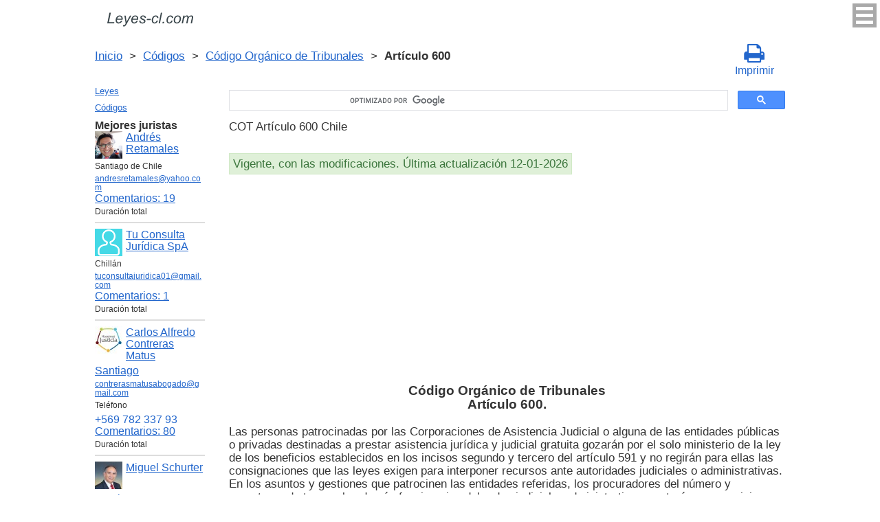

--- FILE ---
content_type: text/html; charset=utf-8
request_url: https://www.google.com/recaptcha/api2/anchor?ar=1&k=6LfJiqAUAAAAACHsxN220cJnXNpilU7N_41UkpRh&co=aHR0cHM6Ly9sZXllcy1jbC5jb206NDQz&hl=en&v=PoyoqOPhxBO7pBk68S4YbpHZ&size=invisible&badge=inline&anchor-ms=20000&execute-ms=30000&cb=6gyyfqik5d8p
body_size: 49285
content:
<!DOCTYPE HTML><html dir="ltr" lang="en"><head><meta http-equiv="Content-Type" content="text/html; charset=UTF-8">
<meta http-equiv="X-UA-Compatible" content="IE=edge">
<title>reCAPTCHA</title>
<style type="text/css">
/* cyrillic-ext */
@font-face {
  font-family: 'Roboto';
  font-style: normal;
  font-weight: 400;
  font-stretch: 100%;
  src: url(//fonts.gstatic.com/s/roboto/v48/KFO7CnqEu92Fr1ME7kSn66aGLdTylUAMa3GUBHMdazTgWw.woff2) format('woff2');
  unicode-range: U+0460-052F, U+1C80-1C8A, U+20B4, U+2DE0-2DFF, U+A640-A69F, U+FE2E-FE2F;
}
/* cyrillic */
@font-face {
  font-family: 'Roboto';
  font-style: normal;
  font-weight: 400;
  font-stretch: 100%;
  src: url(//fonts.gstatic.com/s/roboto/v48/KFO7CnqEu92Fr1ME7kSn66aGLdTylUAMa3iUBHMdazTgWw.woff2) format('woff2');
  unicode-range: U+0301, U+0400-045F, U+0490-0491, U+04B0-04B1, U+2116;
}
/* greek-ext */
@font-face {
  font-family: 'Roboto';
  font-style: normal;
  font-weight: 400;
  font-stretch: 100%;
  src: url(//fonts.gstatic.com/s/roboto/v48/KFO7CnqEu92Fr1ME7kSn66aGLdTylUAMa3CUBHMdazTgWw.woff2) format('woff2');
  unicode-range: U+1F00-1FFF;
}
/* greek */
@font-face {
  font-family: 'Roboto';
  font-style: normal;
  font-weight: 400;
  font-stretch: 100%;
  src: url(//fonts.gstatic.com/s/roboto/v48/KFO7CnqEu92Fr1ME7kSn66aGLdTylUAMa3-UBHMdazTgWw.woff2) format('woff2');
  unicode-range: U+0370-0377, U+037A-037F, U+0384-038A, U+038C, U+038E-03A1, U+03A3-03FF;
}
/* math */
@font-face {
  font-family: 'Roboto';
  font-style: normal;
  font-weight: 400;
  font-stretch: 100%;
  src: url(//fonts.gstatic.com/s/roboto/v48/KFO7CnqEu92Fr1ME7kSn66aGLdTylUAMawCUBHMdazTgWw.woff2) format('woff2');
  unicode-range: U+0302-0303, U+0305, U+0307-0308, U+0310, U+0312, U+0315, U+031A, U+0326-0327, U+032C, U+032F-0330, U+0332-0333, U+0338, U+033A, U+0346, U+034D, U+0391-03A1, U+03A3-03A9, U+03B1-03C9, U+03D1, U+03D5-03D6, U+03F0-03F1, U+03F4-03F5, U+2016-2017, U+2034-2038, U+203C, U+2040, U+2043, U+2047, U+2050, U+2057, U+205F, U+2070-2071, U+2074-208E, U+2090-209C, U+20D0-20DC, U+20E1, U+20E5-20EF, U+2100-2112, U+2114-2115, U+2117-2121, U+2123-214F, U+2190, U+2192, U+2194-21AE, U+21B0-21E5, U+21F1-21F2, U+21F4-2211, U+2213-2214, U+2216-22FF, U+2308-230B, U+2310, U+2319, U+231C-2321, U+2336-237A, U+237C, U+2395, U+239B-23B7, U+23D0, U+23DC-23E1, U+2474-2475, U+25AF, U+25B3, U+25B7, U+25BD, U+25C1, U+25CA, U+25CC, U+25FB, U+266D-266F, U+27C0-27FF, U+2900-2AFF, U+2B0E-2B11, U+2B30-2B4C, U+2BFE, U+3030, U+FF5B, U+FF5D, U+1D400-1D7FF, U+1EE00-1EEFF;
}
/* symbols */
@font-face {
  font-family: 'Roboto';
  font-style: normal;
  font-weight: 400;
  font-stretch: 100%;
  src: url(//fonts.gstatic.com/s/roboto/v48/KFO7CnqEu92Fr1ME7kSn66aGLdTylUAMaxKUBHMdazTgWw.woff2) format('woff2');
  unicode-range: U+0001-000C, U+000E-001F, U+007F-009F, U+20DD-20E0, U+20E2-20E4, U+2150-218F, U+2190, U+2192, U+2194-2199, U+21AF, U+21E6-21F0, U+21F3, U+2218-2219, U+2299, U+22C4-22C6, U+2300-243F, U+2440-244A, U+2460-24FF, U+25A0-27BF, U+2800-28FF, U+2921-2922, U+2981, U+29BF, U+29EB, U+2B00-2BFF, U+4DC0-4DFF, U+FFF9-FFFB, U+10140-1018E, U+10190-1019C, U+101A0, U+101D0-101FD, U+102E0-102FB, U+10E60-10E7E, U+1D2C0-1D2D3, U+1D2E0-1D37F, U+1F000-1F0FF, U+1F100-1F1AD, U+1F1E6-1F1FF, U+1F30D-1F30F, U+1F315, U+1F31C, U+1F31E, U+1F320-1F32C, U+1F336, U+1F378, U+1F37D, U+1F382, U+1F393-1F39F, U+1F3A7-1F3A8, U+1F3AC-1F3AF, U+1F3C2, U+1F3C4-1F3C6, U+1F3CA-1F3CE, U+1F3D4-1F3E0, U+1F3ED, U+1F3F1-1F3F3, U+1F3F5-1F3F7, U+1F408, U+1F415, U+1F41F, U+1F426, U+1F43F, U+1F441-1F442, U+1F444, U+1F446-1F449, U+1F44C-1F44E, U+1F453, U+1F46A, U+1F47D, U+1F4A3, U+1F4B0, U+1F4B3, U+1F4B9, U+1F4BB, U+1F4BF, U+1F4C8-1F4CB, U+1F4D6, U+1F4DA, U+1F4DF, U+1F4E3-1F4E6, U+1F4EA-1F4ED, U+1F4F7, U+1F4F9-1F4FB, U+1F4FD-1F4FE, U+1F503, U+1F507-1F50B, U+1F50D, U+1F512-1F513, U+1F53E-1F54A, U+1F54F-1F5FA, U+1F610, U+1F650-1F67F, U+1F687, U+1F68D, U+1F691, U+1F694, U+1F698, U+1F6AD, U+1F6B2, U+1F6B9-1F6BA, U+1F6BC, U+1F6C6-1F6CF, U+1F6D3-1F6D7, U+1F6E0-1F6EA, U+1F6F0-1F6F3, U+1F6F7-1F6FC, U+1F700-1F7FF, U+1F800-1F80B, U+1F810-1F847, U+1F850-1F859, U+1F860-1F887, U+1F890-1F8AD, U+1F8B0-1F8BB, U+1F8C0-1F8C1, U+1F900-1F90B, U+1F93B, U+1F946, U+1F984, U+1F996, U+1F9E9, U+1FA00-1FA6F, U+1FA70-1FA7C, U+1FA80-1FA89, U+1FA8F-1FAC6, U+1FACE-1FADC, U+1FADF-1FAE9, U+1FAF0-1FAF8, U+1FB00-1FBFF;
}
/* vietnamese */
@font-face {
  font-family: 'Roboto';
  font-style: normal;
  font-weight: 400;
  font-stretch: 100%;
  src: url(//fonts.gstatic.com/s/roboto/v48/KFO7CnqEu92Fr1ME7kSn66aGLdTylUAMa3OUBHMdazTgWw.woff2) format('woff2');
  unicode-range: U+0102-0103, U+0110-0111, U+0128-0129, U+0168-0169, U+01A0-01A1, U+01AF-01B0, U+0300-0301, U+0303-0304, U+0308-0309, U+0323, U+0329, U+1EA0-1EF9, U+20AB;
}
/* latin-ext */
@font-face {
  font-family: 'Roboto';
  font-style: normal;
  font-weight: 400;
  font-stretch: 100%;
  src: url(//fonts.gstatic.com/s/roboto/v48/KFO7CnqEu92Fr1ME7kSn66aGLdTylUAMa3KUBHMdazTgWw.woff2) format('woff2');
  unicode-range: U+0100-02BA, U+02BD-02C5, U+02C7-02CC, U+02CE-02D7, U+02DD-02FF, U+0304, U+0308, U+0329, U+1D00-1DBF, U+1E00-1E9F, U+1EF2-1EFF, U+2020, U+20A0-20AB, U+20AD-20C0, U+2113, U+2C60-2C7F, U+A720-A7FF;
}
/* latin */
@font-face {
  font-family: 'Roboto';
  font-style: normal;
  font-weight: 400;
  font-stretch: 100%;
  src: url(//fonts.gstatic.com/s/roboto/v48/KFO7CnqEu92Fr1ME7kSn66aGLdTylUAMa3yUBHMdazQ.woff2) format('woff2');
  unicode-range: U+0000-00FF, U+0131, U+0152-0153, U+02BB-02BC, U+02C6, U+02DA, U+02DC, U+0304, U+0308, U+0329, U+2000-206F, U+20AC, U+2122, U+2191, U+2193, U+2212, U+2215, U+FEFF, U+FFFD;
}
/* cyrillic-ext */
@font-face {
  font-family: 'Roboto';
  font-style: normal;
  font-weight: 500;
  font-stretch: 100%;
  src: url(//fonts.gstatic.com/s/roboto/v48/KFO7CnqEu92Fr1ME7kSn66aGLdTylUAMa3GUBHMdazTgWw.woff2) format('woff2');
  unicode-range: U+0460-052F, U+1C80-1C8A, U+20B4, U+2DE0-2DFF, U+A640-A69F, U+FE2E-FE2F;
}
/* cyrillic */
@font-face {
  font-family: 'Roboto';
  font-style: normal;
  font-weight: 500;
  font-stretch: 100%;
  src: url(//fonts.gstatic.com/s/roboto/v48/KFO7CnqEu92Fr1ME7kSn66aGLdTylUAMa3iUBHMdazTgWw.woff2) format('woff2');
  unicode-range: U+0301, U+0400-045F, U+0490-0491, U+04B0-04B1, U+2116;
}
/* greek-ext */
@font-face {
  font-family: 'Roboto';
  font-style: normal;
  font-weight: 500;
  font-stretch: 100%;
  src: url(//fonts.gstatic.com/s/roboto/v48/KFO7CnqEu92Fr1ME7kSn66aGLdTylUAMa3CUBHMdazTgWw.woff2) format('woff2');
  unicode-range: U+1F00-1FFF;
}
/* greek */
@font-face {
  font-family: 'Roboto';
  font-style: normal;
  font-weight: 500;
  font-stretch: 100%;
  src: url(//fonts.gstatic.com/s/roboto/v48/KFO7CnqEu92Fr1ME7kSn66aGLdTylUAMa3-UBHMdazTgWw.woff2) format('woff2');
  unicode-range: U+0370-0377, U+037A-037F, U+0384-038A, U+038C, U+038E-03A1, U+03A3-03FF;
}
/* math */
@font-face {
  font-family: 'Roboto';
  font-style: normal;
  font-weight: 500;
  font-stretch: 100%;
  src: url(//fonts.gstatic.com/s/roboto/v48/KFO7CnqEu92Fr1ME7kSn66aGLdTylUAMawCUBHMdazTgWw.woff2) format('woff2');
  unicode-range: U+0302-0303, U+0305, U+0307-0308, U+0310, U+0312, U+0315, U+031A, U+0326-0327, U+032C, U+032F-0330, U+0332-0333, U+0338, U+033A, U+0346, U+034D, U+0391-03A1, U+03A3-03A9, U+03B1-03C9, U+03D1, U+03D5-03D6, U+03F0-03F1, U+03F4-03F5, U+2016-2017, U+2034-2038, U+203C, U+2040, U+2043, U+2047, U+2050, U+2057, U+205F, U+2070-2071, U+2074-208E, U+2090-209C, U+20D0-20DC, U+20E1, U+20E5-20EF, U+2100-2112, U+2114-2115, U+2117-2121, U+2123-214F, U+2190, U+2192, U+2194-21AE, U+21B0-21E5, U+21F1-21F2, U+21F4-2211, U+2213-2214, U+2216-22FF, U+2308-230B, U+2310, U+2319, U+231C-2321, U+2336-237A, U+237C, U+2395, U+239B-23B7, U+23D0, U+23DC-23E1, U+2474-2475, U+25AF, U+25B3, U+25B7, U+25BD, U+25C1, U+25CA, U+25CC, U+25FB, U+266D-266F, U+27C0-27FF, U+2900-2AFF, U+2B0E-2B11, U+2B30-2B4C, U+2BFE, U+3030, U+FF5B, U+FF5D, U+1D400-1D7FF, U+1EE00-1EEFF;
}
/* symbols */
@font-face {
  font-family: 'Roboto';
  font-style: normal;
  font-weight: 500;
  font-stretch: 100%;
  src: url(//fonts.gstatic.com/s/roboto/v48/KFO7CnqEu92Fr1ME7kSn66aGLdTylUAMaxKUBHMdazTgWw.woff2) format('woff2');
  unicode-range: U+0001-000C, U+000E-001F, U+007F-009F, U+20DD-20E0, U+20E2-20E4, U+2150-218F, U+2190, U+2192, U+2194-2199, U+21AF, U+21E6-21F0, U+21F3, U+2218-2219, U+2299, U+22C4-22C6, U+2300-243F, U+2440-244A, U+2460-24FF, U+25A0-27BF, U+2800-28FF, U+2921-2922, U+2981, U+29BF, U+29EB, U+2B00-2BFF, U+4DC0-4DFF, U+FFF9-FFFB, U+10140-1018E, U+10190-1019C, U+101A0, U+101D0-101FD, U+102E0-102FB, U+10E60-10E7E, U+1D2C0-1D2D3, U+1D2E0-1D37F, U+1F000-1F0FF, U+1F100-1F1AD, U+1F1E6-1F1FF, U+1F30D-1F30F, U+1F315, U+1F31C, U+1F31E, U+1F320-1F32C, U+1F336, U+1F378, U+1F37D, U+1F382, U+1F393-1F39F, U+1F3A7-1F3A8, U+1F3AC-1F3AF, U+1F3C2, U+1F3C4-1F3C6, U+1F3CA-1F3CE, U+1F3D4-1F3E0, U+1F3ED, U+1F3F1-1F3F3, U+1F3F5-1F3F7, U+1F408, U+1F415, U+1F41F, U+1F426, U+1F43F, U+1F441-1F442, U+1F444, U+1F446-1F449, U+1F44C-1F44E, U+1F453, U+1F46A, U+1F47D, U+1F4A3, U+1F4B0, U+1F4B3, U+1F4B9, U+1F4BB, U+1F4BF, U+1F4C8-1F4CB, U+1F4D6, U+1F4DA, U+1F4DF, U+1F4E3-1F4E6, U+1F4EA-1F4ED, U+1F4F7, U+1F4F9-1F4FB, U+1F4FD-1F4FE, U+1F503, U+1F507-1F50B, U+1F50D, U+1F512-1F513, U+1F53E-1F54A, U+1F54F-1F5FA, U+1F610, U+1F650-1F67F, U+1F687, U+1F68D, U+1F691, U+1F694, U+1F698, U+1F6AD, U+1F6B2, U+1F6B9-1F6BA, U+1F6BC, U+1F6C6-1F6CF, U+1F6D3-1F6D7, U+1F6E0-1F6EA, U+1F6F0-1F6F3, U+1F6F7-1F6FC, U+1F700-1F7FF, U+1F800-1F80B, U+1F810-1F847, U+1F850-1F859, U+1F860-1F887, U+1F890-1F8AD, U+1F8B0-1F8BB, U+1F8C0-1F8C1, U+1F900-1F90B, U+1F93B, U+1F946, U+1F984, U+1F996, U+1F9E9, U+1FA00-1FA6F, U+1FA70-1FA7C, U+1FA80-1FA89, U+1FA8F-1FAC6, U+1FACE-1FADC, U+1FADF-1FAE9, U+1FAF0-1FAF8, U+1FB00-1FBFF;
}
/* vietnamese */
@font-face {
  font-family: 'Roboto';
  font-style: normal;
  font-weight: 500;
  font-stretch: 100%;
  src: url(//fonts.gstatic.com/s/roboto/v48/KFO7CnqEu92Fr1ME7kSn66aGLdTylUAMa3OUBHMdazTgWw.woff2) format('woff2');
  unicode-range: U+0102-0103, U+0110-0111, U+0128-0129, U+0168-0169, U+01A0-01A1, U+01AF-01B0, U+0300-0301, U+0303-0304, U+0308-0309, U+0323, U+0329, U+1EA0-1EF9, U+20AB;
}
/* latin-ext */
@font-face {
  font-family: 'Roboto';
  font-style: normal;
  font-weight: 500;
  font-stretch: 100%;
  src: url(//fonts.gstatic.com/s/roboto/v48/KFO7CnqEu92Fr1ME7kSn66aGLdTylUAMa3KUBHMdazTgWw.woff2) format('woff2');
  unicode-range: U+0100-02BA, U+02BD-02C5, U+02C7-02CC, U+02CE-02D7, U+02DD-02FF, U+0304, U+0308, U+0329, U+1D00-1DBF, U+1E00-1E9F, U+1EF2-1EFF, U+2020, U+20A0-20AB, U+20AD-20C0, U+2113, U+2C60-2C7F, U+A720-A7FF;
}
/* latin */
@font-face {
  font-family: 'Roboto';
  font-style: normal;
  font-weight: 500;
  font-stretch: 100%;
  src: url(//fonts.gstatic.com/s/roboto/v48/KFO7CnqEu92Fr1ME7kSn66aGLdTylUAMa3yUBHMdazQ.woff2) format('woff2');
  unicode-range: U+0000-00FF, U+0131, U+0152-0153, U+02BB-02BC, U+02C6, U+02DA, U+02DC, U+0304, U+0308, U+0329, U+2000-206F, U+20AC, U+2122, U+2191, U+2193, U+2212, U+2215, U+FEFF, U+FFFD;
}
/* cyrillic-ext */
@font-face {
  font-family: 'Roboto';
  font-style: normal;
  font-weight: 900;
  font-stretch: 100%;
  src: url(//fonts.gstatic.com/s/roboto/v48/KFO7CnqEu92Fr1ME7kSn66aGLdTylUAMa3GUBHMdazTgWw.woff2) format('woff2');
  unicode-range: U+0460-052F, U+1C80-1C8A, U+20B4, U+2DE0-2DFF, U+A640-A69F, U+FE2E-FE2F;
}
/* cyrillic */
@font-face {
  font-family: 'Roboto';
  font-style: normal;
  font-weight: 900;
  font-stretch: 100%;
  src: url(//fonts.gstatic.com/s/roboto/v48/KFO7CnqEu92Fr1ME7kSn66aGLdTylUAMa3iUBHMdazTgWw.woff2) format('woff2');
  unicode-range: U+0301, U+0400-045F, U+0490-0491, U+04B0-04B1, U+2116;
}
/* greek-ext */
@font-face {
  font-family: 'Roboto';
  font-style: normal;
  font-weight: 900;
  font-stretch: 100%;
  src: url(//fonts.gstatic.com/s/roboto/v48/KFO7CnqEu92Fr1ME7kSn66aGLdTylUAMa3CUBHMdazTgWw.woff2) format('woff2');
  unicode-range: U+1F00-1FFF;
}
/* greek */
@font-face {
  font-family: 'Roboto';
  font-style: normal;
  font-weight: 900;
  font-stretch: 100%;
  src: url(//fonts.gstatic.com/s/roboto/v48/KFO7CnqEu92Fr1ME7kSn66aGLdTylUAMa3-UBHMdazTgWw.woff2) format('woff2');
  unicode-range: U+0370-0377, U+037A-037F, U+0384-038A, U+038C, U+038E-03A1, U+03A3-03FF;
}
/* math */
@font-face {
  font-family: 'Roboto';
  font-style: normal;
  font-weight: 900;
  font-stretch: 100%;
  src: url(//fonts.gstatic.com/s/roboto/v48/KFO7CnqEu92Fr1ME7kSn66aGLdTylUAMawCUBHMdazTgWw.woff2) format('woff2');
  unicode-range: U+0302-0303, U+0305, U+0307-0308, U+0310, U+0312, U+0315, U+031A, U+0326-0327, U+032C, U+032F-0330, U+0332-0333, U+0338, U+033A, U+0346, U+034D, U+0391-03A1, U+03A3-03A9, U+03B1-03C9, U+03D1, U+03D5-03D6, U+03F0-03F1, U+03F4-03F5, U+2016-2017, U+2034-2038, U+203C, U+2040, U+2043, U+2047, U+2050, U+2057, U+205F, U+2070-2071, U+2074-208E, U+2090-209C, U+20D0-20DC, U+20E1, U+20E5-20EF, U+2100-2112, U+2114-2115, U+2117-2121, U+2123-214F, U+2190, U+2192, U+2194-21AE, U+21B0-21E5, U+21F1-21F2, U+21F4-2211, U+2213-2214, U+2216-22FF, U+2308-230B, U+2310, U+2319, U+231C-2321, U+2336-237A, U+237C, U+2395, U+239B-23B7, U+23D0, U+23DC-23E1, U+2474-2475, U+25AF, U+25B3, U+25B7, U+25BD, U+25C1, U+25CA, U+25CC, U+25FB, U+266D-266F, U+27C0-27FF, U+2900-2AFF, U+2B0E-2B11, U+2B30-2B4C, U+2BFE, U+3030, U+FF5B, U+FF5D, U+1D400-1D7FF, U+1EE00-1EEFF;
}
/* symbols */
@font-face {
  font-family: 'Roboto';
  font-style: normal;
  font-weight: 900;
  font-stretch: 100%;
  src: url(//fonts.gstatic.com/s/roboto/v48/KFO7CnqEu92Fr1ME7kSn66aGLdTylUAMaxKUBHMdazTgWw.woff2) format('woff2');
  unicode-range: U+0001-000C, U+000E-001F, U+007F-009F, U+20DD-20E0, U+20E2-20E4, U+2150-218F, U+2190, U+2192, U+2194-2199, U+21AF, U+21E6-21F0, U+21F3, U+2218-2219, U+2299, U+22C4-22C6, U+2300-243F, U+2440-244A, U+2460-24FF, U+25A0-27BF, U+2800-28FF, U+2921-2922, U+2981, U+29BF, U+29EB, U+2B00-2BFF, U+4DC0-4DFF, U+FFF9-FFFB, U+10140-1018E, U+10190-1019C, U+101A0, U+101D0-101FD, U+102E0-102FB, U+10E60-10E7E, U+1D2C0-1D2D3, U+1D2E0-1D37F, U+1F000-1F0FF, U+1F100-1F1AD, U+1F1E6-1F1FF, U+1F30D-1F30F, U+1F315, U+1F31C, U+1F31E, U+1F320-1F32C, U+1F336, U+1F378, U+1F37D, U+1F382, U+1F393-1F39F, U+1F3A7-1F3A8, U+1F3AC-1F3AF, U+1F3C2, U+1F3C4-1F3C6, U+1F3CA-1F3CE, U+1F3D4-1F3E0, U+1F3ED, U+1F3F1-1F3F3, U+1F3F5-1F3F7, U+1F408, U+1F415, U+1F41F, U+1F426, U+1F43F, U+1F441-1F442, U+1F444, U+1F446-1F449, U+1F44C-1F44E, U+1F453, U+1F46A, U+1F47D, U+1F4A3, U+1F4B0, U+1F4B3, U+1F4B9, U+1F4BB, U+1F4BF, U+1F4C8-1F4CB, U+1F4D6, U+1F4DA, U+1F4DF, U+1F4E3-1F4E6, U+1F4EA-1F4ED, U+1F4F7, U+1F4F9-1F4FB, U+1F4FD-1F4FE, U+1F503, U+1F507-1F50B, U+1F50D, U+1F512-1F513, U+1F53E-1F54A, U+1F54F-1F5FA, U+1F610, U+1F650-1F67F, U+1F687, U+1F68D, U+1F691, U+1F694, U+1F698, U+1F6AD, U+1F6B2, U+1F6B9-1F6BA, U+1F6BC, U+1F6C6-1F6CF, U+1F6D3-1F6D7, U+1F6E0-1F6EA, U+1F6F0-1F6F3, U+1F6F7-1F6FC, U+1F700-1F7FF, U+1F800-1F80B, U+1F810-1F847, U+1F850-1F859, U+1F860-1F887, U+1F890-1F8AD, U+1F8B0-1F8BB, U+1F8C0-1F8C1, U+1F900-1F90B, U+1F93B, U+1F946, U+1F984, U+1F996, U+1F9E9, U+1FA00-1FA6F, U+1FA70-1FA7C, U+1FA80-1FA89, U+1FA8F-1FAC6, U+1FACE-1FADC, U+1FADF-1FAE9, U+1FAF0-1FAF8, U+1FB00-1FBFF;
}
/* vietnamese */
@font-face {
  font-family: 'Roboto';
  font-style: normal;
  font-weight: 900;
  font-stretch: 100%;
  src: url(//fonts.gstatic.com/s/roboto/v48/KFO7CnqEu92Fr1ME7kSn66aGLdTylUAMa3OUBHMdazTgWw.woff2) format('woff2');
  unicode-range: U+0102-0103, U+0110-0111, U+0128-0129, U+0168-0169, U+01A0-01A1, U+01AF-01B0, U+0300-0301, U+0303-0304, U+0308-0309, U+0323, U+0329, U+1EA0-1EF9, U+20AB;
}
/* latin-ext */
@font-face {
  font-family: 'Roboto';
  font-style: normal;
  font-weight: 900;
  font-stretch: 100%;
  src: url(//fonts.gstatic.com/s/roboto/v48/KFO7CnqEu92Fr1ME7kSn66aGLdTylUAMa3KUBHMdazTgWw.woff2) format('woff2');
  unicode-range: U+0100-02BA, U+02BD-02C5, U+02C7-02CC, U+02CE-02D7, U+02DD-02FF, U+0304, U+0308, U+0329, U+1D00-1DBF, U+1E00-1E9F, U+1EF2-1EFF, U+2020, U+20A0-20AB, U+20AD-20C0, U+2113, U+2C60-2C7F, U+A720-A7FF;
}
/* latin */
@font-face {
  font-family: 'Roboto';
  font-style: normal;
  font-weight: 900;
  font-stretch: 100%;
  src: url(//fonts.gstatic.com/s/roboto/v48/KFO7CnqEu92Fr1ME7kSn66aGLdTylUAMa3yUBHMdazQ.woff2) format('woff2');
  unicode-range: U+0000-00FF, U+0131, U+0152-0153, U+02BB-02BC, U+02C6, U+02DA, U+02DC, U+0304, U+0308, U+0329, U+2000-206F, U+20AC, U+2122, U+2191, U+2193, U+2212, U+2215, U+FEFF, U+FFFD;
}

</style>
<link rel="stylesheet" type="text/css" href="https://www.gstatic.com/recaptcha/releases/PoyoqOPhxBO7pBk68S4YbpHZ/styles__ltr.css">
<script nonce="Kj_UdtoSauxSE_bSdln9YQ" type="text/javascript">window['__recaptcha_api'] = 'https://www.google.com/recaptcha/api2/';</script>
<script type="text/javascript" src="https://www.gstatic.com/recaptcha/releases/PoyoqOPhxBO7pBk68S4YbpHZ/recaptcha__en.js" nonce="Kj_UdtoSauxSE_bSdln9YQ">
      
    </script></head>
<body><div id="rc-anchor-alert" class="rc-anchor-alert"></div>
<input type="hidden" id="recaptcha-token" value="[base64]">
<script type="text/javascript" nonce="Kj_UdtoSauxSE_bSdln9YQ">
      recaptcha.anchor.Main.init("[\x22ainput\x22,[\x22bgdata\x22,\x22\x22,\[base64]/[base64]/[base64]/[base64]/cjw8ejpyPj4+eil9Y2F0Y2gobCl7dGhyb3cgbDt9fSxIPWZ1bmN0aW9uKHcsdCx6KXtpZih3PT0xOTR8fHc9PTIwOCl0LnZbd10/dC52W3ddLmNvbmNhdCh6KTp0LnZbd109b2Yoeix0KTtlbHNle2lmKHQuYkImJnchPTMxNylyZXR1cm47dz09NjZ8fHc9PTEyMnx8dz09NDcwfHx3PT00NHx8dz09NDE2fHx3PT0zOTd8fHc9PTQyMXx8dz09Njh8fHc9PTcwfHx3PT0xODQ/[base64]/[base64]/[base64]/bmV3IGRbVl0oSlswXSk6cD09Mj9uZXcgZFtWXShKWzBdLEpbMV0pOnA9PTM/bmV3IGRbVl0oSlswXSxKWzFdLEpbMl0pOnA9PTQ/[base64]/[base64]/[base64]/[base64]\x22,\[base64]\\u003d\x22,\x22HnFSBsONGMKQXMKhwqxawpdZf8OmC2V/woXCmcO0wqXDojhcYX3CmxR5OsKJSHnCj1fDv27CuMK8d8OGw4/CjcOYd8O/e37CmMOWwrRdw4QIaMOLwoXDuDXChMK3cAFswp4Bwr3CsjbDrijCsiEfwrNtEw/CrcOYwoDDtMKedsOiwqbCtgDDhiJ9QATCvhsZUVpwwr/CtcOEJMKYw4wcw7nCvXnCtMORJX7Cq8OGwrTCtlgnw5t5wrPCsmHDpMORwqI2wpgyBj/DpDfCm8Knw6sgw5TCvMK9wr7ChcKiCBg2wpDDrAJhLEPCv8K9LMOoIsKhwptWWMK0BMK5wr8ECGphEAtUwp7DokHCgWQMB8OVdmHDrsKyOkDCnsK4KcOgw4V5HE/CvgRseAPDknBkwrNwwofDr2MMw5QUHcKLTl4IH8OXw4QwwqJMWjJeGMO/[base64]/[base64]/CosKzVcK3L8OLRsOiwqwYw63DgWxaw6A3a8Oqw4LDi8ONdhYyw4XCvsO7fMKoc143wqJ8asOOwpxYHsKjFMO8wqAfw4TCkGERE8K1JMKqEn/DlMOcaMOsw77Coj9JaVpsOWsXKAw0w4nDuwF9Q8Ohw7PDucOww5DDosOybcOKwpDDr8OHw7XDmyBmW8OdbyrDpcOfw4w+w7/CpcOCFMKHaBjDqznCrlxbw4vCscKxw5VnFzIBEsONCmLCgcOmw7nDtl9RVcOjYgfDrFVrw6/CpsKqbU/[base64]/wqXDh8Oiw4TDqwzCuSnDj8OqwqMxwqzCtMO9eHVJQ8OZw5rDu1jDoSfCoijCh8KAbjloIm84GXVKw7Qlw5dWwqnCmcOtwpk2w6rDmXTCvU/DhWcdLcKMPiYALcK+GsKpwpPDlMKYaWF9w7bDpMKJwrBKw7TDt8KKU3/DssKnfh7DpEk9wqctbsKbZ1Rgw44gwosmwoDDszzDmlYtw4DDm8KOwo0VYsOXw47DvcKQwprCpFLCvRkKSivCuMK+VSo2wqN7wo5Sw6jDhRpdI8K3cV4aQX/CjMKPwpbDkFdSw5UKDEUuIgV4w710Jykkw5xFw7EYVydEwqnDssOzw63CmsK3wqp0G8O+wr3DgMOHIx3DsHvCp8OKA8KUfcOKw6vDqMKtYAJRRgnCiEgCCsO4bcKMWT0UWjFNwr9Qwr/DlMKkRSBsM8OEw7XCm8OCFsOSw4TDisKrHHXDrxhhwpUBP3Y2w51zw7LDusKAHMK5UnoIZcKCw45EZFxRBWPDlMOkw7IQw4vCkAnDpw8UUVh5wosCw7/CscObw4Nsw5bCgjLCl8KkLsODw4XCi8OCGgXDqAPDrcOkwrQzbw0Bw6I/[base64]/D8KNScK3RxHDtMKcwrE6NcKrejMIQMKwwrhVw4/CtnTDo8OGw7MMF3wIw68DYVpjw7NTUcOcLEHDkMKFUUDCpsKiC8KBNjPCqiHCgMOfw4DCocK/[base64]/[base64]/CtcK1wpPDtMOBwq3DoEB8dsOWcW/DmDgbw6DCnWJRw7RCPAzCuBXDgVHCqcOZY8OZCsOeA8KgZQJ/C347wqhTAcKAw7nCim8tw5kgw6nDg8KeSsKow5xxw5/DlhPCsBA2JSvDkUPChxkfw5E5w65oQTjCsMOGw4zDk8KMwo0XwqvDvcKUw4YewpQIZsOWEsOWGsKIQcO2wrnChsOLw6TDiMKIEkc+IHVPwr/DrcKJOlXCkH12CMO4G8Oyw73Ct8OQA8OURsKvworDm8KBworDt8OFeBd/[base64]/w7LCinrDq8KNRMK5w6nDlMKgUMOBwpLCjTfDmMKVD1fDpGYDe8O9w4bCqMKvMjJ0w6RdwpojFWEtbMOkwoHDhMKrwoTCrknCocOkw5RDPGbDv8KHQsKvw53CkQxNw73DlMOWwph2HMKywq4WasKnKnrClMOIM1/Cn2PClTXCj3zDi8Odw5MowrLDtA9pEDgDw5jDqWTCtDp7EGgYB8OsU8KvTm3Dn8OjCmczX2fDnGfDsMOfw7wnwrLDr8K+wqkrw58wwrXCqz3CrcKESX/DnVnCuDE4w7PDosKmw7xLY8Krw67CvX8zwqTCocOXwrNUwoDCjHgzOcOodjnDm8KhB8OMwrgWwpQyWlvDhsKGBRPDsGEMwoxqTcKtwonDtjrCkcKDwp9Jw7PDnTEYwrUbw7nDmwHDoEXCusK3w4fCqHvDicKiwqLCsMOewpwWwrLDsSNpDG5UwrcScsKWX8K/FMOnwoRgTAHCgnPDqSPCosKMbmPDp8K5wqrChyIZw67DrsK6RSDCnmJbYMK2TSnDp2AQM1VxK8OMPFUgGRbDt3nCtk/DmcKXwqDDvMOkOcKdalPDssKFXGRuBMKXw4h/[base64]/DpGNIJFzDs8OoJlQZw7hPwqoKBg9sEsO2woTCqUzCm8O0UR/[base64]/CoVgbEX8TcCJYdcKTfMK8w7jChmDCnmVaw4LCi0dsIXDDsy/DvsO6wqLCtkYfQMOhwpxLw69ywr3DrMKkw4oVScOFJiw2wrVPw53CkcO/IXMOOgJEwpoIwogtwr3CrTTCg8KRwr8vDcK4wq/CoFDCnjfDpcKJXDjDphxvXmLCgcKsZS18RSPDvsKACylYYcOFw5RxIcOVw7LCjTbDlWp+w6QhEEZ8w5ErWHzDn3vCnTPDrMOlw6nCnWkVAELCo1A0w5XCucKyaGF4HU/[base64]/DgEfDrhnDrsKww75hwpszI3xSwoPDjsOnw5jCoAdlw5zDvsK6wrVYfEJqwpbDgwfCvT1Fw47DuCbCkhhxw5bDryjCrXxQw67DvCnDmcOQc8OWYsKfw7TDpF3CkMKMBMOMZS1XwrDDnTPCs8Kiwo/Di8KzaMOtwo/[base64]/CrF3Dn03CosKpwpjDjn4GDgwHwr/DkhFIwoV8wpxQGMOjXRXDksKEesODwrtISsOaw6fCh8KIfw/CiMKbwr93w6XChcOSUwI2IcK6wojDgsKTwpAgNXVrDStHwqjCqsO/[base64]/EGXDkcKSCRwkchoPw6Q/w6rDlyHCkcO9C8OhImnDqsOdEwfDicKCDThsw4/Du37DpsOEw6jDrMKGwpcRwq/DgsOPJwrDnlTDsGUAwoYWw4TCkC0Tw57ChCPDihxHw5fCiAsaMMKMw6bCkSDCgRFCwrkDw5XCtcKMwoV2E31Sf8K2G8KUFcOSwqEHw5LCkcKywoE/DB0FDsKSCigsOWRuwrPDlTbCsj5KY0IJw4zCgAhCw7zCiER9w6rDhi/CqcKMJcKcH1EWwpHCtcK9wrDCkcO0w4PDucO2wobDn8Ocwr/CjGnClU8Ww5Uxwo3DtF/[base64]/Cl8KPw53Dsg/CscOkw57DpsOzdkR1esKyJzfCtcOiw545MsOxw7J6wrI4wrzCiMKeTGHClcKPEDI4bcO4w4F6TlJbEXLCr3HDrG4swqprwrtpBwsYTsOYwqVhGwvCohPDsW5MwpJyRQPCv8OVDnbDlcK6egDCkcKpwrxqCwBKah0VDBrCnsOKw7/[base64]/wo7DjsOrRcOcM8Ksw5M1H3BEd8Kpw5PCvcOpUMOWBWlRdMO/w7Z3w7LDi0Riwq3DtsKqwpA9wrFYw7vCjSbDjmDDtEPCocKdScKUcjpSwozDkVrDsAwMemHCggTCjcOOwqbDi8O3XGd+wqzDvcKqc2/Cn8O9w6t3w4tTXMKJJMKKPcKrwotNZMOMw7Nzw7rDs0VTFCxBJ8Oaw6gYG8O/[base64]/DisKLw7PCpUPCrcO+w6s/[base64]/[base64]/DnXx4LitfwqzCvcO0U2wub2TCn8OowpF0CgotBTfDr8Oiw57DrsKPw4DDsxPDvMOLwprCt2hywpfDvMOSwpvCs8OTU3zDgMOEwodvw7liwpnDt8Ogw4Jfw48vKh8YScOkJA/CsS/CjsKYDsOtJcKuwonDqsOmLcOHw6puPcOwLW7Cpgsfw6wKB8OEQMKvKHldwrciAMKCKWrDgMK3DzHDtcKBF8KlcHPCg1EvESnCgETCkHRAccOLU2A/w7PCiQjCvMOPw79fw7c4wqvCmcOkw6AGM03DrsKJw7fDln3DpMOwZsKdw5rCikzCrGLCjMO3w7PDnGVHB8KjDh3CjyPDtMO5w7bCtTkCV2/[base64]/CilcEwrlZwpzCoyrCrMOTVlPCqwAtwoDCncORwoJew7Vnwrd/EcKkwp58w6vDiGrDl3kRWjVxwpnCtsK/W8OcYsO0cMO6w6TCi3bCrnzCqsKyZmksRknCvG1YNsOpJxVAIcKlMcKudmkqHxZfTMOiwqYHw4B2wrvDiMKzOcO0woIfw57DqEBDw6Bcf8KTwq5/R1szw6MmUMO9w6R3bcKHwqfDn8Okw6BFwoMPwot2cUMaKsO1wrQ7B8KiwrjCvMKPw5BRfcKnQzdQwr4iQ8K5wqrDjS8rw43DmGILwocuwrPDscOjwp/CrsKswqHDlVdrwqbCoT0wGhbCm8Ksw7oHEkdUO2jCiwfCtWxnwoBfwrjDkk0awprCtADDjnrClcKPZQbDpDnDnBU/KCTCrcK1ektFw6bDoHrClA/Cv3E5w5vDsMO4wqfDgjhpw4pwEMOUecKww7rCisO5DMKgVcOvwp3DscK0KsO/EsOZNsOzwonCpMKew5wQwqfDoSAaw6w9w6MBw7x1w43DsAbDq0LDl8Oow6vDg1FRwr7Cu8OnJ0Y8woDDoUjDlCHDjVXCr11Wwp5Vw74tw5NyFAJRRl54KMKtDMOZwp9Vw5rCl1YwCh0gwoTCvMOmPsKEenFAw7vCrsKjw63ChcO7w4E0wr/DiMOhOsOnw7/[base64]/SsORYHHChlfCiUPDiMKZO8OJw6JwJ8K/w5c+EMOpcsOZHj3DkMO7XDjCgQjCssKvfTHCsBlGwpMewrTCuMOaGwLDncKMwph2w4bCuy7DtWPCpMO5PUklDsKKUsKSwr7CusKMXcOufwdqAwVMwq3CslzDncOlwq/DqsO8VsKlVw3ClR4nwozCkMOpwpLDqsK+MA/CmmAXwp7Ds8KVw6MyXGHChjAAw695wqfDkAFnGcKDdjvDjcK7wr5gTSN4RsK5wrApwozCucORwrlkwq/DmydvwrVxCMOpVMOewr5iw43Dl8KlwqjCk1hCCCvDiGFsdMOmw7PDp3kNH8O/U8KcwoXCgXhiG1jDqsOgW3nCo2ERB8O6w6fDvcKCRXPDq0DCpcKCNMKuCyTCp8KYE8OXwoPCoQJuwqHDvsOMP8K3PMO6w7vDpHdKXTPCjhjClzwow5Y9w7bDp8KaGMKNOMK5w5pkOnZ+wq/CssO5w5jClcONwpQObjF9BsO3CcOtwphDdD1Ywq55w5jDrcOEw5Jtwr/DqAs9wrfCo0EOw47DuMOIHFDDusOYwqdnwq/[base64]/DjsOoNFjDvMKOwqtJw4owRGZaSgvCr8O9DcOsLjtYEMO5w5UQwrvDkBfDrHwVwqvCocOwIMOLIHnDiQ9pw4pAwrrDp8KPVl/CoHp5VcOiwq7Ds8KGUMO+w7LClg3DrQk1bMKscWVdZsKKb8KYwoMEw5wPwqTDgcK/w6DDhisqw7zCkw9EEcK/w7kjScKbYmI1e8KVw5bDr8OPwo7ColrCscOtwoHDpVvCuGDDkEbCi8K/[base64]/[base64]/Dv8OkT8OjwpYFJzckKjpWLmR8wrvDlsK8AQpnw6PCjxIgwp9yZsKMw4DCnMKqw5XCtUscSnk/UjUMD0x9wr3DhCguWsKSw5tVwqzDlE1+UcKJMMK6R8K9wo3Cs8OXVUtKSAnDtUwHEcKCLlPChgwZwpvCrcO5csK9w5vDgVbCo8Ozwod/wrVHZcKxw7vDn8Ojw4NJw6jDkcK0wo/DuynClRbCtF/CgcK4w7LCkyXDlMO8w57DtcOJFHoIwrdLw5hLMsOVQzTClsK4firCtcOwB2/[base64]/CvxvDv8O5wokVL8OTNFpcw41eEcKXwpYERcK9w60Qw67CvnTCvcKFIMOQCcOEPsKUUMOAGsO0w6JtLCbClC3DixgnwrBQwqFiC288EMKlP8OqGsONUMOMYMOOwqTCoW/DpMKrwpUcD8OtcMK1w4MGDMONHMOVwrzDtgRIwr4vS33Dt8KXeMKHHsOkw7Nqw53CtcKmDCZuUcKgAcO9KMKQAAZVMMK7w5TDmzHClMOjwqllIMK+OwA/ZMORwpnCocOpSMO3w4AcB8KTw5cDe1TDq2fDvMOEwr8xb8KXw68OMQ5pwqQ+C8OnG8Opw5o8bcKwbgIBwo3Cu8Ocwrptw4TDvcKfLnbCkD/[base64]/[base64]/DvsKtw4jDkMKww74Yw4vDhsOhwoBtCzxKFhYPZBPCsRlwA00qWihKwpAQw4FYWsOCw4EpFCXDoMO4PcK/wqo9w60uw7jCv8KZbjcJAHXDkg42wqPDiUYpw4DDmMOfYsKbBjrDjsO2SFHCrGgFWWzDksKbwrIfO8OwwqM9w6V3wr1dw4zDvsKBVsO/wpElw5AEasOqKMKCw4vDrMKLP2tYw7TCinYnWkh+QcKWTzxpwpnCvELCgyd8ScKQSMKkdjXCu2DDucO5w73CoMOPw6FxInzCmDc8wpx4eEkLIcKqaUIqJnbClT9Fb01FQic+UEg+bB/Dkz1WXcKPw60Jw4/CpcKoJsOEw5Ylw6ZUUXDCscO1wrlKRirClDI0wpPDkcKlUMOmwoZmV8K5wrnDssKxw43DoRPDh8Kjw55vfxrDr8Kbc8OEM8KjeVRhETV3KRfCjMKew63CljDDq8Kmwrh2QMOVwrtfCcKba8OcLMOTAUjCpxbDp8K8Mk/DrMKoT1QWCcK6LC9tc8OaJyHDmMKHw4Ezw5PCqMK3w6Y6w7Y8w5LDr13CkzvCsMKUGcOxEFXCksOPLEnCp8OsMMOlw7liw7UgcTMDw4IzZCTCkcKUwonDuwZ7w7FDUsK6YMOgaMKNwrktJGpww5XDrcKEI8KUw5/Co8KEemNePMKXw6XDvsOIw7rCnsKFTHbClcKMwqzCnWvDnHTDsAMGDCXCn8Opw5MBW8KcwqFADcOhGcOXwrISZlXCqzzCl1/DqWzDusOLJTbCgTQjw5PCsy3Cm8OhWntLw6rDocOAw4g5wrJGFmkoeV1Rc8Khw70bw58uw5jDhSp0wrMPw7NPwqITworCssKGNcObB1gWBsKlwrZzKsOIw4nDisKDw5EHAsKdw4dIdwd7UsOud2TCs8Kzwq9Jw6dbw5vDu8OzHsOdXl/DpsOLwqoIJMO6RQYFAcKfbhwJGm9ud8OdRlHCnlTCrR5uB3zCimZ0wpBbwo4hw7LCnMKqw6vCi8O6ZMOeEkHDsE3DkCIkK8K0D8KlCQ0Ow6LDgwJ9e8OWw7E/wrMkwqF4wqoKw5fDtMOZSMKBecOjc0ICwqp6w60xw6LDh1YTGWnDlkJmeGZCw6U0DgNzwrhmZ17DqcOHN1kiKXNtw7TCoS8VZcKkwrVVw7/CkMOCTg5Hw6/[base64]/CucKsw5nCgV7DlwQqYsOUKUPCnnvDkG0dW8KoEzAlw5tkEygOO8KGwrvCq8K1IsKyw6/DgQcDwowUw7/CuFPCosKZwoJCwq7CuAvDozbCi0FuXMK9OXrCtlPDs2rCrsKpw6AJwrLDgsOqMAbCsx5ew6MYXcKEE0jCuxIoQ2HDhsKqX1p/wqZqw45QwqgTw5Z5QMK0VMKcw4AYw5QrCsKsQsOEwrYVwqHDslREwrJcwr3DmMK2w5TCpg1/w7DCucOwfcKbw6vCocORw4k6UBceA8OUfMOiKQ0GwrMYDcK1wp7DsA4tIgLCmMO4wpd6MMOmSnLDt8KJLBcpwrpTwprDnxTCl1dKVTnCiMK6M8KhwpsZNxF/GwZ+YMK2w6xWOMOeNcKcYz1iw5LDr8KFwo4oPWrCrDfChMK0OhFyXcO0OQrCgT/CmXZ2UxEaw63DuMKZw4jDgHbDhMOvw5cwJMKMw6PCmGTCuMKSccKrw6o0O8Kfwp/Dk1HDshzCu8K+wpLChwDDoMKebsO/[base64]/wqIZw5FQVMKbQ8OAwr/DosOpQDvCikXDmcOBw43CtzzChcOqwp99woFGwr57wqtibsO5e1PCkMO9SWR7CMKXw452b0c+w6siwoLDpW5fV8KLwq05w79ZKMO3d8Kiwr/DvsKeSFHCtyTCn3TDvMOqcMO3wro/CHnCtQbCisO9wqDChMK3w7/CmHbCpsOswqnDrcOBw7XChcOYD8OQIkUlMx7CncOcw5nCryVPXDFfG8OMfSs6wrfDvArDmcOSwp/DosOmw7LCvxbDgwUEw7fCijDDsWkbw7PCqsKkccKyw5zDt8OywpwJwodSwozCpVs9wpRHw5kBJsKWwp7Dr8K/[base64]/Cr8Kaw5QXSsKeHsOda8Kbw6PDhVMFbEAsw7TDpmRzwpfCssO9wptqLsKrwoh2wovCusOrwoBmwrgfDi5lMsKHw4lJwohlYnPCjsKiBSZjw5coERXCjsKDw6sWZ8Oawr7DvFMVwqt2w7fCqEXDn0tDw7jDlj1oAVtfXXx2AcKowqETwqQTesOwwqEKwr8bZA/CvsKOw6Jrw6RnJcOzw4vDpwYvw6fCpXvDpmcMMUNuwr0GTsKaX8Kww6UBwqwKD8Kswq/CtUnCgm7Cr8Orw6bDp8O8KgXDkSTCjCNww7IVw4ZHBwErwrHCu8KuJX9vTcOnw6QuE3M/w4RjHzfCl19WWMOVwrgvwrhoCsOsbsKDdR0pw5DCvS1/MCNhdsO9w6E7UcKfw4XCuUN6wrLCjcOuw5VKw4tlwpnCicK6wp/Dj8ONPUTDgMK+w5ZuwrxfwrBfwq8hb8KLNsOBw6ASw4IAJl7Ci0vDqMO8QMOANkwkwpA4PcKZTivDuSsRd8K6F8KND8OSesO+w6TCqcO2w4fCkcO5OcO1LsKXw5TDrURhwr3CggbDgcKNYXPCnmwlPsOSWsOmwrHDvg4fW8K1b8O1wqlSRsOQTR8xcw/ClEInwoXDosKYw4ZJwqg6OHRPBxPCmGPCvMKdw44/HEhiwrjDuTHCt1xMSQgLN8OTwrZVJT1fKsOlwrDDqMO3VsKOw79fAm8bDcK3w5UMHsO7w5TCkMOIGsOBdi5YwobDhGjDhMOHICfCoMOtTnd+w57DuyLDgVvDtCAMwpFGw50mw4l2w6fCl1/[base64]/w75/[base64]/w5XDr8OGwpdkw4DDk0/Cri7DigIswqrCpjzDnzzCvBoPw6kUeG8FwoXCmRfCmcOGw43CiA/DhsOMLsOBHMK4w5UyVEk6w4pOwp49TTfDmnnCil/DlgLCqy/CpMOqHMOGw4ouwrzDu2jDsMKRwpNZwo7DpsOuLn1tAMOab8KhwpkBw7Isw5YkPGrDgwPCiMOxeR3CrcOce1N1w71GQMKMw4MJw7hkfG42w4jDgh/DoBnDg8OwQcOXD3fChwd6RcKow5rDusOVwrzCiAVgGwDDhFLDj8O+w7/DknjCtAfCo8OfdjzCqjHDmxrDq2PDvQTDscObwrZDUMOieTfCkixSGhfDmMKyw7EUw64dWsO2wpdIwqrCvMOZw78swozDlsKmwqrDqjvDlRlyw73Dgw/DqlhCaltrQEELwohpYsOdwqUnw6Y5w4PDt1LDpStTHSh8wo7CtcOVODV4woXDoMOww6PCpMOGfj3CtMKAe0rCjyzDunrDiMO5w6/CrGlcwogRagNIOcKRD0HDrWQ1AXHDjMKKwovDvcKEeTTDvMOpw5dvBcOBw7jCv8OGw5jCqsKRVsOswotIw49PwrXCrMKEwpXDisKzwrPDvcKgwojClW5AEiTCpMKLXcO2KxRMwqokw6LCgcKLw6rClAHCssKEw57DvF5kdlYtKw/[base64]/Wn3CscKMRcKSwpjCjUjCvD9YwrfCkcK+w4DCl0/DqgTCnMOwSsKAX2IeMsKNw6nDgMKQw4oJwpnCvMOkWsKawq1dwo5ALBHDtcKLwo0mfCZ3wrtQZwbCs37CpRrCqklaw6UgccKvwr7CoTF5wqd2HXvDsgLCu8KCBkFyw74QU8KewokxRsK9w58RBXnCrFfDrjxuwq3CssKMw7Q4w5VZMB3DlMO/[base64]/[base64]/[base64]/DujfCusOeZ1R/w7oTwpg1RsKdaCzCpsODw7XCgwnChURcw6PCjl/CmwrDgEZEwq3DlcOOwp8qw49RT8KOPknCj8KgO8Kyw47DpTpDwqTCu8K8VRQbW8OwGVo4ZsO4SGfDscKSw53DjEVPCBUHw7fCm8OGw4p3wrjDgUjDsjtvw63CqzRPwq07Xxg3KmfCtMKxw6nCg8Kbw5AWTQHChyRKwpdBAsKlZ8K6wo7CulIWb2HCvj3DhGcPwro7w7/Dt3hgXEECPcKWw7ofw6tkw7UHw7HDjRXCizDCq8KbwonDtxQjSMKTwrTDvA8vQsOjw5zDiMK1w4rDonnCmVVeSsOLAMK0f8Klw7/DisKkIVx0w77CrsK8fkAHZsKEOgXCq2gvwpRjAnRwLsOHUG/DtRnCj8K1AMO2XyjCrgE1MsKfIcKWwonCjAVbb8ODw4HCs8KGwqTDuAN1w4QiGcO2w5g2EEfDgk5IXUQYw4sQwq5Gf8OqEmRAfcOqLhfDoXVmb8OEw753w7DDrsKZQMKyw4LDpsOgwq8LExrCrsK8wpHDuXrCglhbwr04w7cxw6LDglfDt8O+I8KdwrFCLsKuNsK/[base64]/CuQx9d8KRwrPDiHZLw4DDl8O0K8KGesK9QlNBw44owrx4w7YfKhMbJlXDojbDj8OiInRGw6HCl8ONw7PCkjZIwpMxwpXDpk/Dimcjw5rCqsOpNcK6PMK3w7w3EsK/wrUNwqbCjcKmcEYGe8O6HcK3w4PDlWQjw5U1woTComzDjHFKWsKyw7UewqQtDXbDpMOkTGbDp3RORMK6D1jDikHCrD/[base64]/DgcK1JlzDm8KCRQssQn/[base64]/Dm1dww7bDpcK8wo4ZB8OldljDiMK3R2/Cq2ZqV8O4e8K2wqTDosKwcMKtMcONE1p0w6LClMKPw4PDpMKAPRXCvsO7w5N0IMKbw6fDisKVw5tRNhjCgsKJBwUMTC3DvsOkw4/[base64]/[base64]/wr/DoyLCksKLw5vDpsOWD8OXw7vDqcKhRzE1O8Ouw6HDuUctw7rDok3CsMOuAXbDkH4RfGAww47ClVTCicK5wp7DnF1wwpIUw6N3wqxjdU/DiALDksKcw4fCq8KWTsK8HWFrf3LDpsKbH0fDuW0lwr3CgkgIw4gHEXVMfhEPwqbCvMK1fFY6w4fDkXVEw6pcwq3CksOxJifDs8K6w4DCi0jDqjNjw6XCqsKTIsKJwp/Cv8Ouw7Blw4ENNcOdVsKZIcKPw5jCh8KHw4fCmlHCgzLCr8OQdMKyw5jCkMKpaMOswpo/SBPCszXDvjZnwrvCiUxZwoTDlsKUGcOWJcKQPQHCkzfCmMKnT8KIwpdtw77CgcKtwqTDkxsOS8OEIUzCoUvDjG7DgHrCuWg/wpRAAMKvw4LCmsKpw6BgO3nCl18bPn7ClcK9ZsKQXR14w7kyU8O6UcOFwrnCqsOXLVXCkMO7wonDrTJ+wr/[base64]/Dj8KYw4wOBG/CkzLCtAvDphPDvHIUw5/CjmJLaWQdasKzFQNbfHvCoMKAUiU7ZsOGS8O9wqkhwrV8SsK6OXo0wqTDrsK0E0/CqMKfAcOrwrFgwqESIzhnwrPCnC3DkCNvw55Xw6AXOMORwroXNQ/Cv8OEeXA0woXDrcKBwozDpsOWwobDjFHDtjbCtn7Dp0rDsMOpUkTCkSgqAsKIwoYrw7nCll/Ci8OpOWfDiBvDpsOtBMOgOsKCwovCj3EIw54Swp82GcKswq11wr7CpVLDmsK/[base64]/CvVTClEbCo3Jxw4pBcgZPNDXDgwAOHsKowp5Nw7jCosOawrnCu0waCsKRZsK8aSdSGsOew4M2wqzDtR9RwqoRwoZGwpnCvzBWIktbHcKJwpfDsjTCocK6w47CgjPCs1jDhEM+wrrDjj95wpDDjyJZTsOzAmwYNsK0Q8KVByzDt8KyHsOSwo/DscKSPSATwqRJXjZww79ow7fCh8OKw4TDjx/DpsKow4VrSMKYb2HCncOVXkN6wp7Ct1rCucK7A8KyXldQETrCvMOlw6TDgTnCqXzCisOywrYZdcOOwpLChWbDjiU2woJ1LsK3wqTCv8Kqw7jDvcOnTBTCocOnPj7CpUtFHcKhw4ogL0FrGTk/wppRw70CT3kGwrTDoMO1bC3Cvj4hFMOtakXCvcK2aMOGw5smFGjCqsKqR2jDpsKsDWo+YcKCCMOfA8KQwojDv8O/w4ZwesOoPcOhw644H0vDuMKTd1jClTx1wrsxw51HFXvDnHp9wodReR3Cs3rCusOnwrcWw4hmAcKyFsKaDMOIesOSwpHDrcO5w5zCrEIKw5k6dl5mSTkqCcKMH8K/BMK/Y8O/eCwRwr4awr/CqsK4E8O5IcOowp1CQMOpwqU/wpvCqcOFwroIw5YdwrDDsz4+Q3DDisOVZcOowqDDvsKXA8KreMOWHGfDocKzw5bCkRZgw5LDhMKzNcO0w40bLsOPw7vCowhLO1gzwq4MTGfChWhsw6XChcO8wp8vw5rDq8OOwpDChsKtE2rDl2rCmQfCmcKjw4dGdMK0RsKlwo13AU/CjHnCuSE+wqIGRAvCn8O8wpvDvTYILhtvwpJdwr5ywo9sKhbDpRvDiwJMw7Unw6sGwpBdw5rCtijDhcO3woTDrMKtcT0yw5nDjw/[base64]/DuyHDph0eN0fDrcOSwrxLwrsPFsOlw6vDmsOXw7HDvsOewrPCisKFCsOEwpPCvQnCu8KWw7krIMKpA3l3wqXCssORw67ChB7DrlpPw5PDlno3w5oZw4XCs8O7PyTCvsOew6R/wojCtmgGRx/Ck2zDtcOww5jCpMK/DcKNw7p1HMO0w6zClsOQVxvDkA7DqW1QwrfDhg3CpcKDAzZHemTCj8OaTcK7fQfCvz3CpsOowq06wqvCsFPDmWJ2w7PDimLCuRDDrsOMScOVwqzDgkBSBEvDnC01X8OLRsOobl8kKXfDo2s/a1vCkRc/w6dswqPCscOwT8ORwpPChMORwrbCnWVsA8KzWk/[base64]/DhsKow6dgYMORwoRJAcOow4xUOcKnw4RPbsKeY2ktwrNHw6DDgcKMwozCqsK3aMOXw4PCqQ9Gw53Cq3PCpMKyWcKRNsOOwo0FVcOjDMKiwq43YsOvwqPDv8KGSxkrw65vUsORwrJjwo5hwozDvw/[base64]/Ct3jCosKSw7sww5jCr8Omw77Dk8KSw6N/WgcXP8ORAns8w7PCncKVaMO6f8OaR8Kzw4vCnDl+GsOga8Kowrhnw4TCgzvDqAvDocKRw4XCnWtRHsKWN25pJyTCp8ODwr0uw7nCkcKtZHnCrBMRF8OZw6dCw4YbwrFFwo7DvsKEMFrDpcKmwqzCjGbCpMKcbcKwwp9/w77DplXCtsK4JMKDGnBHHsOAwqzDllV9SsK4a8KXwoJCRsOSDgU5dMOaJcOEw5PDsgldFWcLw7bDocKfQFjDqMKkw5DDrBTCkVHDoy/CtBEawobDrMKUw7fCqQ8+CXF/wp93QMKnwrgUwpXDmw/DjSvDgUxbcgbCo8Kow5bDncOFTQjDuE/CmnfDhTXCncK8bMKJJsOWwpZ1JcKDwpN+UsKVwoJvZcOPw6JtZGhZV2fCqsOdIwbDjgXDpGnDlCnCoFdJC8OUZSw9w6bDvsKJw7ExwqZJHsOXdwjDk3HCvMK7w7B9ZV7Dv8ODwrwcMsORwpbDoMKZbsOQwrjDgQg3wo3DmEliB8O/wpfCnMOfJMKbKsObw74AYMKwwoBcY8K8wrbDiyTCr8K5JUXCtcKGXsO4OsOew57DusKXVSPDvcK7w4TCqcOEasK7wqjDrcOyw79cwroGJ1Eyw5RAbHs+RyDDjiHDjcO+BcKQXsKIwogTIsOePMKow6gwwrLCusKcw7/DgTbDicOXC8KIJmwVfznDgcKQQMOZw6PDlsK7wot2w7PDmgM6BlTClCkaTmcPIgpGw5sRKMOWwrZAHwTCtjPDm8Kdwp9RwrBOOMKJKW3DigsKXsKdY1l2w7vCqcOmRcK/dV9Yw5hcCyDCicO0bizDgCxAwpzDosKew6YOw4HDm8K/cMK9ckLDhTrCk8OWw5fCmH4QwqzDs8ONw5nCiBZ7wqBIw7t2R8KuMMK+w5rDoWdWw6dpwrbDsHQOwofDlMKqdCDDvMKLIsOBA0YLIE/CoApkwqbDp8K8VcOPwq3CrcOcEyINw51ewpg+W8OTAsKDOh8VI8O/cHc7w54IPMO/w4LClw8+fcKmX8OkE8Kww6MYwrsYworDp8Oyw5bChigPRHLCkMK3w4F0w7QWGzvDsDfDtsOxJCnDv8KXwr3Ci8KUw5fDlykjX1kdw6R/wpjCh8K+woYtOsKdwpbChCcowpvCt3/CqyPDn8KHwoonwrYdPk9ywrlBIsK9wqR0byrCpjnCnEpJwpIcwq8+SW/DvQ/Cv8KLwoJMPMO5woDCusOgQRACw51DdR0hw6YfO8KOw5tAwqtMwokEZMKuO8K2woNJahxxInvCjhtqMUvDksKZK8KXHsOWFMKYPzMcw6wcKy3DmkLDksOBw6vDpMOOwpdrBkzDrMOcAFDDnSpqPFRwEsKfAsK2ZcK2w5jChSbDn8OVw7/DmEVZNQlSw7rDk8KUMcORSMKYw4E1wqTCjsKIXMKZwqQpwpXDrCkFWAZSw4XDt3wRFsKzw4gTwpzDjsOQcjEYBsKAOW/[base64]/DnDfDnyhEOMOOI8Kzw7XCucKuwoTCv8ODwpzCssOeZ8OLJAskJ8KiclTDicORw4c3ZzFPE3TDm8KGw6bDnCkewqxCw6s/YxvCksOdw5HCiMKOwrlaNsKEw7XDo3XDpcOwJDANwoLDqWIeR8Oow6YVwqEFaMKfeSlnXg5Fw5t5wpnCjDkPwpTCtcKODX3DpMKvw5rCusOyw57Co8Kpwqlpwp4bw5PDpnAbwoXDqlYRw5LCi8KgwqZNw4rCjjgNwr/CjG/CtsKhwqIswpUrd8O0Iy1MwrrDryXCo1PDn1fDuV3Cm8K/PgZLwqkewp7CthvCjMKow70nwrpQDcOtwrnDg8Kewo7CgTI1woTDsMOoGQEHw5/CiRVNZmhyw4LCqWA+PE/Dhh/CsmzCgcOiwobCj0fDiGDDnMK0CU5cwpXDisKLwq3DssO8DsKDwo1nUC3Cgm9pwrXDowlzCMK3EsKTbi/Cg8KiDsOZWsKtwqpiw5rCrwLCt8KNU8OgPcOlwqZ5A8Oow7V4wqXDgMOCLWondcO9w5RoRMKFWEfDu8OxwpRSYMO/w6nCrxDDuQs4wpMSwoVBKMK+I8KCFyHDu3g/bsKiwqbCjMOCw4vCpcOZw7zChXTCsjjCtsK4wq/ChsKlw5rCtxPDtsKZOMKQbnTDt8O1w7PDssOcw5HCuMOZwrQ5bsKtwqhfbzEowqczwrxeA8KswrDCqnHDr8OhwpXCl8OQMgJtwqMGw6fCusK2wqMrSsKeNnbDlMOUwrnCh8OQworCswPDnCvCusOdwpHDscOPwoY0wpJAPsOhwoMrw5EPe8Opw6M1BcK8w61/RsKmw7d+w6xiw5PCqijDtAnCs0rCucO+EsKrw4VOwqnCqcO6CcOyGz8IVcKOUQgpVsOkOsOOZcOyK8OEwprDqGHDk8Klw5vCgR/DlyVFRwvCiS8kw7hqw7dkwoTCjh7CtxDDv8KPTsOLwqtAw77Dv8K6w4LDg2NEd8KCCcKhw6zCi8OGJhtKFlvCgWhUwpDDuzpRw7/Cv2jCn1RQw64yB0PCicOawpkzw6HDjFV7O8OaLsOQBcKFcRsFS8KQc8Oiw6BhQyDDoUHCl8OBa0pbaFpDw504BcKQwqVow77CsTRBwrfDnHDDpMO8w4PCuzDCiBLDkUd0wprDtBA/[base64]/DoyUAwrlcw6fCtsOGwoAnRWnDm8O2D1ZSHX0ywrrDtBczw5TCrcKHTMOeFHcqw50ZH8Ogw47ClMOswoHCmsOmRwZeJipPC0IHwpzDpkRqRsO+wqZcwokwMsKhKsKfA8OUw6XDjsKfdMO9woXCn8Ozw7gYw61gw6ImcsO0eCUzwpDDtsOkwpTDgMOYwp/Dt1zCiVHDpMKWwoxKworDjMKVQsO+w5tJCMKFwqfCpyMJXcKkwp4uwqgZwpnDlsKJwplMLcO/eMKcwonDqyXCt1HCiGN+ATt9HnzCgcKKHcOeGCBgPE3Cmy0mUwZbwrtkTn3Do3dNBiLCuQpQwpxxwqZPO8OVeMO5wozDpsOsVMK3w6kxMgkdQcK/[base64]/Qh5eBMKOw5nDjzgTw5QPMVTDjcK1RsODEcO1fVl1w53DuUVewpTCoT/Dr8Ksw51nZcO7w7kpOMKLf8K/[base64]/Cr8KQwoLDow1Sw4suw6PCgsKWwo0GRcKlw4fClznCsWzDmcK/w41KX8OXwr0Jw67DvMKswpLCvVTCthcvEMOzwolTR8KAKMKPSQxtQGlYw73DtMKmbRE0WcOPwrYLwoRlw5FLMwppGQMoVcKmUsOlwozCgsKrwovCvTjDtcOlG8O9H8KOEsKvw4DDqcKaw7rCsxrDhi45FQFgWH/DosOFTcOTLsKLAsKcwqMnPEBcVHXCrx7CtFl0wp3ChVxePsOSwqbDjcKLw4Zkw6pnwp/Dj8K4wrvCg8KSEMKSw5fDtcKKwrACNSXCkMKrw7jCvsOdLW3DuMOdwoLDrsOQLRLCvAMswrFaCsKfwqPDkwBjw6AFdsOJanYKR3RBw5HDvh8dAcKNNcKVJlUgDkFsK8OKw4zCtMK/[base64]/[base64]/CgMO9wqVbB28TL8K5wr/[base64]/[base64]/ExDDpnrDul3ChSQGwqPCvmdFw6vCusKAwrJSwrtyLFbDi8KawoYpF3MHUcKpwrTDkMOfNcOKHcKqwr8+N8KMw5LDt8KxUhV3w4jCqChOfSNTw6TChsODL8OsbDTCiVt9wqFpNkvDusOdw5FISyVpBMOkwrYce8KtBsKwwoVOw7AEZh/CokxEw4bCicOoP0YDw6E/wrMedsK+w6HCtkbDisOMV8Odwp7CtDtSKz/Do8OVwq3Do0XCjWckw7VSPXPCosO/wpV4Y8KpLsO9KgdJwonDtmkOw650f23Cl8OgKm9GwptZw4bCpMOVwphOwpLCoMOyFcKRw44HfCVPFyRnX8OTIsOvwocfwpIdwqlgesOXQHZwThk/w5XCpAjCo8OxOBQHUzkow53CoR5eZ1pWdmLDlgvClywtJAcMwrPCmA7CiBp6VjohR1gzOsKzwo8wZFPCnMKuwrYZwrkLW8OyPsKsD0JCA8OnwrICwpJPw67CgsOSQ8OBJ3zDm8KrccK/wrnDsx9Ww5rDumnCpjHDosOhw6bDp8O+wqA4w7QDEA8Ywqx7dB9/wr/DlcO8CcK4w6PClMKBw4cqGsK4EwVew70TDMKXw4MQw5BYY8Ouwrw\\u003d\x22],null,[\x22conf\x22,null,\x226LfJiqAUAAAAACHsxN220cJnXNpilU7N_41UkpRh\x22,0,null,null,null,1,[21,125,63,73,95,87,41,43,42,83,102,105,109,121],[1017145,507],0,null,null,null,null,0,null,0,null,700,1,null,0,\x22Cv0BEg8I8ajhFRgAOgZUOU5CNWISDwjmjuIVGAA6BlFCb29IYxIPCPeI5jcYADoGb2lsZURkEg8I8M3jFRgBOgZmSVZJaGISDwjiyqA3GAE6BmdMTkNIYxIPCN6/tzcYAToGZWF6dTZkEg8I2NKBMhgAOgZBcTc3dmYSDgi45ZQyGAE6BVFCT0QwEg8I0tuVNxgAOgZmZmFXQWUSDwiV2JQyGAE6BlBxNjBuZBIPCMXziDcYADoGYVhvaWFjEg8IjcqGMhgBOgZPd040dGYSDgiK/Yg3GAA6BU1mSUk0GiAIAxIcHR3wl+M3Dv++pQYZp4oJGYQKGZzijAIZzPMRGQ\\u003d\\u003d\x22,0,1,null,null,1,null,0,0,null,null,null,0],\x22https://leyes-cl.com:443\x22,null,[3,1,3],null,null,null,0,3600,[\x22https://www.google.com/intl/en/policies/privacy/\x22,\x22https://www.google.com/intl/en/policies/terms/\x22],\x221gQqpLcXiP3w99VjZJbfzCK3dMwkZIeDzgI69R/dUy8\\u003d\x22,0,0,null,1,1768354256696,0,0,[48,255,144,38,132],null,[97,162,228,71,70],\x22RC-q8BBlBDZMov-7w\x22,null,null,null,null,null,\x220dAFcWeA65ZfpSm1hiuPs1lnk0pnfj8LZJVAW8kqXqRlY5jOjiv8HijKvFn9NbYYz1qeNkMWjCZuMP1isfgsI3imzfK4WtLsLhgg\x22,1768437056686]");
    </script></body></html>

--- FILE ---
content_type: text/html; charset=utf-8
request_url: https://www.google.com/recaptcha/api2/aframe
body_size: -248
content:
<!DOCTYPE HTML><html><head><meta http-equiv="content-type" content="text/html; charset=UTF-8"></head><body><script nonce="dxuhFUpHScT2TsNQ4Cu_4A">/** Anti-fraud and anti-abuse applications only. See google.com/recaptcha */ try{var clients={'sodar':'https://pagead2.googlesyndication.com/pagead/sodar?'};window.addEventListener("message",function(a){try{if(a.source===window.parent){var b=JSON.parse(a.data);var c=clients[b['id']];if(c){var d=document.createElement('img');d.src=c+b['params']+'&rc='+(localStorage.getItem("rc::a")?sessionStorage.getItem("rc::b"):"");window.document.body.appendChild(d);sessionStorage.setItem("rc::e",parseInt(sessionStorage.getItem("rc::e")||0)+1);localStorage.setItem("rc::h",'1768350674782');}}}catch(b){}});window.parent.postMessage("_grecaptcha_ready", "*");}catch(b){}</script></body></html>

--- FILE ---
content_type: application/x-javascript
request_url: https://leyes-cl.com/js/autointerlink.js
body_size: -208
content:
var element = document.createElement("script");
element.src = "https://ajax.googleapis.com/ajax/libs/jquery/1.11.3/jquery.min.js";
document.body.appendChild(element);

$(document).ready(function(){
    $(".autolink_lastvisited").click(function() {autoInterLink($(this).attr('href').replace(/\?(.*)/i, ""), 'lastVisited');});
    $(".autolink_recommended").click(function() {autoInterLink($(this).attr('href').replace(/\?(.*)/i, ""), 'recommended');});
});

function autoInterLink(destination, type) {
    var source = window.location.pathname;
    
    $.ajax({
        type: "POST",
        url: "/linkator/linkclicked.php",
        data: {
            src: source,
            dst: destination,
            tp: type
        },
        timeout: 1,
    })
}
